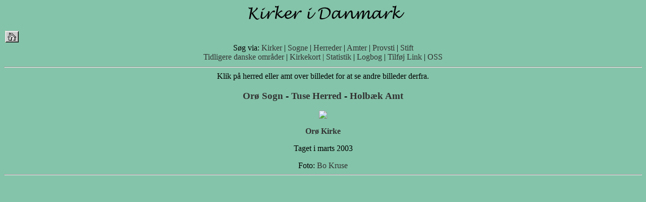

--- FILE ---
content_type: text/html
request_url: https://sub.dis-danmark.dk/kirkeimg/view_stor.asp?KirkeID=2078
body_size: 1119
content:
<html>
<head>
<title>Kirker i Danmark - en billeddatabase</title>
<link rel="stylesheet" href="main.css">
</head>

<body>
		<div align="center"> 
			<p><img src="grafik/overskrift.jpg"><p> 
		</div> 
		<table border="0" cellpadding="0" cellspacing="2" width="100%"> 
			<tr> 
				<td><a href="index.asp"><img border="0" src="grafik/hjem.jpg" alt="Til Forsiden" width="27" height="23"></a></td> 
			</tr>	
<tr> 
<td> 
					<div align="center"> 
						S�g via: 
						<a href="list_kirker.asp?Navn=A">Kirker</a> | 
						<a href="list_sogn.asp?Sogn=A">Sogne</a> | 
						<a href="list_herred.asp?Herred=A">Herreder</a> | 
						<a href="list_amt.asp">Amter</a> | 
						<a href="list_provsti.asp?Provsti=A">Provsti</a> |
						<a href="list_stift.asp">Stift</a><br> 
					
						<a href="list_tdo.asp">Tidligere danske omr�der</a> | 
						<a href="list_kort.asp">Kirkekort |</a> 
						<a href="list_stat_foto.asp">Statistik</a> | 
						<a href="list_added.asp">Logbog</a> | 
						<a href="#" onclick="Popup=window.open('gb/gaestadd.asp','Popup','toolbar=no,location=no,status=no,menubar=no,scrollbars=yes,resizable=no, width=485,height=350,left=430,top=23'); return false;">Tilf�j Link</a> | 
						<a href="oss.asp">OSS</a> 
						</div> 
				</td> 
			</tr> 
		</table> 
<hr> 
<center>Klik p� herred eller amt over billedet for at se andre billeder derfra.</center><center><b><h3><center><p><a href='view_sogn.asp?SognID=1666'> Or� Sogn</a> - <a href='view_herred.asp?HerredID=119'>Tuse Herred</a> - <a href='view_amt.asp?AmtID=17'>Holb�k Amt</a></p></center></h3><center><p><img src='http://www.genealogy.dk/kirkeimg/store/1666.jpg' border=0></p></b></center><b><p><center><a href='view_kirke.asp?KirkeID=2078'> Or� Kirke</a></center></b></p><center><p>Taget i marts 2003</center><center>Foto: <a href='view_fotograf.asp?FotografID=175'>Bo Kruse</center><hr>
</body>
</html>
